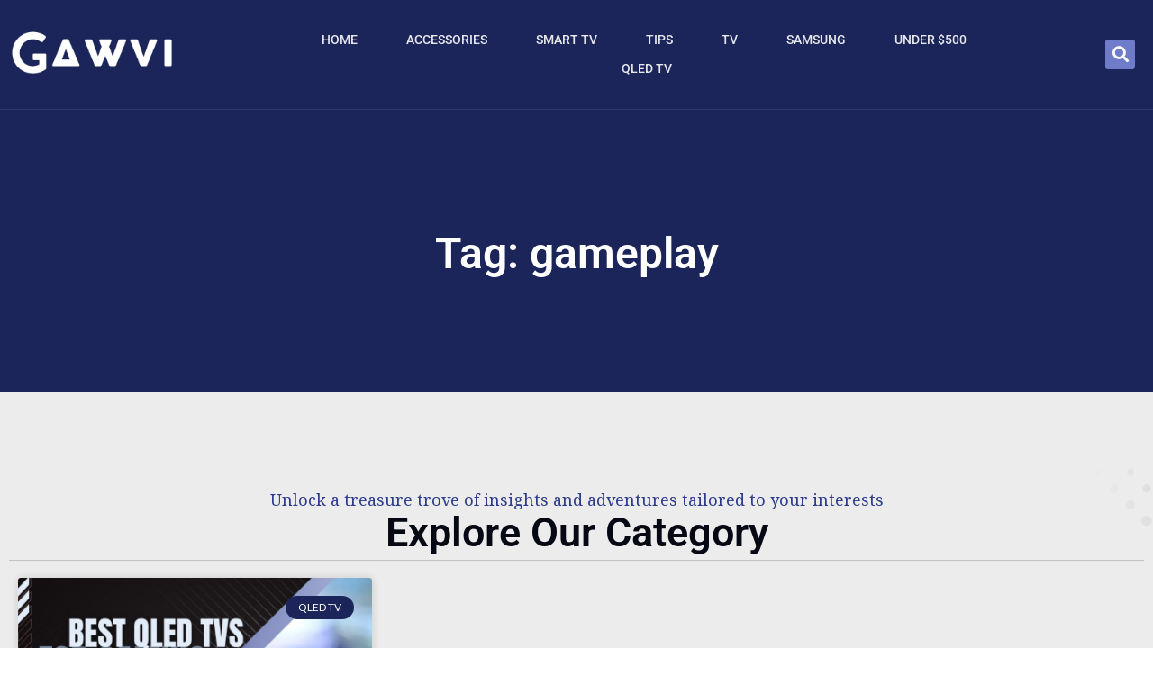

--- FILE ---
content_type: text/css; charset=utf-8
request_url: https://www.gawvi.com/wp-content/uploads/elementor/css/post-11926.css?ver=1726578550
body_size: 1089
content:
.elementor-11926 .elementor-element.elementor-element-5bbd7939{--display:flex;--flex-direction:row;--container-widget-width:calc( ( 1 - var( --container-widget-flex-grow ) ) * 100% );--container-widget-height:100%;--container-widget-flex-grow:1;--container-widget-align-self:stretch;--flex-wrap-mobile:wrap;--align-items:stretch;--gap:0px 0px;--background-transition:0.3s;--margin-top:-8em;--margin-bottom:0em;--margin-left:0em;--margin-right:0em;--padding-top:270px;--padding-bottom:120px;--padding-left:0px;--padding-right:0px;}.elementor-11926 .elementor-element.elementor-element-5bbd7939:not(.elementor-motion-effects-element-type-background), .elementor-11926 .elementor-element.elementor-element-5bbd7939 > .elementor-motion-effects-container > .elementor-motion-effects-layer{background-color:#1C255A;}.elementor-11926 .elementor-element.elementor-element-5bbd7939, .elementor-11926 .elementor-element.elementor-element-5bbd7939::before{--border-transition:0.3s;}.elementor-11926 .elementor-element.elementor-element-68b6ff46{--display:flex;--background-transition:0.3s;}.elementor-11926 .elementor-element.elementor-element-77d2dd25{text-align:center;}.elementor-11926 .elementor-element.elementor-element-77d2dd25 .elementor-heading-title{color:#FFFFFF;font-family:"Roboto", Sans-serif;font-size:48px;font-weight:600;}.elementor-11926 .elementor-element.elementor-element-25343aec{--display:flex;--flex-direction:row;--container-widget-width:calc( ( 1 - var( --container-widget-flex-grow ) ) * 100% );--container-widget-height:100%;--container-widget-flex-grow:1;--container-widget-align-self:stretch;--flex-wrap-mobile:wrap;--align-items:stretch;--gap:0px 0px;--overflow:hidden;--background-transition:0.3s;--padding-top:100px;--padding-bottom:80px;--padding-left:0px;--padding-right:0px;}.elementor-11926 .elementor-element.elementor-element-25343aec:not(.elementor-motion-effects-element-type-background), .elementor-11926 .elementor-element.elementor-element-25343aec > .elementor-motion-effects-container > .elementor-motion-effects-layer{background-color:#ECECEC;}.elementor-11926 .elementor-element.elementor-element-25343aec, .elementor-11926 .elementor-element.elementor-element-25343aec::before{--border-transition:0.3s;}.elementor-11926 .elementor-element.elementor-element-585ed15c{--display:flex;--background-transition:0.3s;}.elementor-11926 .elementor-element.elementor-element-1bee2228{text-align:left;width:auto;max-width:auto;bottom:-3%;}.elementor-11926 .elementor-element.elementor-element-1bee2228 img{max-width:90%;opacity:0.2;}body:not(.rtl) .elementor-11926 .elementor-element.elementor-element-1bee2228{left:-29%;}body.rtl .elementor-11926 .elementor-element.elementor-element-1bee2228{right:-29%;}.elementor-11926 .elementor-element.elementor-element-9505175{text-align:right;width:auto;max-width:auto;top:-4%;z-index:0;}.elementor-11926 .elementor-element.elementor-element-9505175 img{max-width:73%;opacity:0.2;}body:not(.rtl) .elementor-11926 .elementor-element.elementor-element-9505175{right:-20%;}body.rtl .elementor-11926 .elementor-element.elementor-element-9505175{left:-20%;}.elementor-11926 .elementor-element.elementor-element-49277ce5{text-align:center;}.elementor-11926 .elementor-element.elementor-element-49277ce5 .elementor-heading-title{color:#2E3C8D;}.elementor-11926 .elementor-element.elementor-element-49277ce5 > .elementor-widget-container{margin:0px 0px 5px 0px;}.elementor-11926 .elementor-element.elementor-element-27831c04{text-align:center;}.elementor-11926 .elementor-element.elementor-element-27831c04 .elementor-heading-title{color:#060814;font-family:"Roboto", Sans-serif;font-size:45px;font-weight:600;}.elementor-11926 .elementor-element.elementor-element-27831c04 > .elementor-widget-container{margin:0px 0px -1px 0px;}.elementor-11926 .elementor-element.elementor-element-73161dc4{--divider-border-style:solid;--divider-color:#0000002E;--divider-border-width:1px;}.elementor-11926 .elementor-element.elementor-element-73161dc4 .elementor-divider-separator{width:100%;}.elementor-11926 .elementor-element.elementor-element-73161dc4 .elementor-divider{padding-block-start:9px;padding-block-end:9px;}.elementor-11926 .elementor-element.elementor-element-3ff22ba2{--display:flex;--flex-direction:row;--container-widget-width:calc( ( 1 - var( --container-widget-flex-grow ) ) * 100% );--container-widget-height:100%;--container-widget-flex-grow:1;--container-widget-align-self:stretch;--flex-wrap-mobile:wrap;--align-items:stretch;--gap:10px 10px;--background-transition:0.3s;}.elementor-11926 .elementor-element.elementor-element-5f9c9c77 .elementor-posts-container .elementor-post__thumbnail{padding-bottom:calc( 0.66 * 100% );}.elementor-11926 .elementor-element.elementor-element-5f9c9c77:after{content:"0.66";}.elementor-11926 .elementor-element.elementor-element-5f9c9c77 .elementor-post__meta-data span + span:before{content:"•";}.elementor-11926 .elementor-element.elementor-element-5f9c9c77{--grid-column-gap:30px;--grid-row-gap:35px;}.elementor-11926 .elementor-element.elementor-element-5f9c9c77 .elementor-post__text{margin-top:20px;}.elementor-11926 .elementor-element.elementor-element-5f9c9c77 .elementor-post:hover .elementor-post__thumbnail img{filter:brightness( 67% ) contrast( 100% ) saturate( 100% ) blur( 0px ) hue-rotate( 0deg );}.elementor-11926 .elementor-element.elementor-element-5f9c9c77 .elementor-post__badge{right:0;}.elementor-11926 .elementor-element.elementor-element-5f9c9c77 .elementor-post__card .elementor-post__badge{background-color:#1C255A;margin:20px;}.elementor-11926 .elementor-element.elementor-element-5f9c9c77 .elementor-post__title, .elementor-11926 .elementor-element.elementor-element-5f9c9c77 .elementor-post__title a{font-family:"Roboto", Sans-serif;font-weight:600;}.elementor-11926 .elementor-element.elementor-element-5f9c9c77 .elementor-pagination{text-align:center;margin-top:30px;}body:not(.rtl) .elementor-11926 .elementor-element.elementor-element-5f9c9c77 .elementor-pagination .page-numbers:not(:first-child){margin-left:calc( 10px/2 );}body:not(.rtl) .elementor-11926 .elementor-element.elementor-element-5f9c9c77 .elementor-pagination .page-numbers:not(:last-child){margin-right:calc( 10px/2 );}body.rtl .elementor-11926 .elementor-element.elementor-element-5f9c9c77 .elementor-pagination .page-numbers:not(:first-child){margin-right:calc( 10px/2 );}body.rtl .elementor-11926 .elementor-element.elementor-element-5f9c9c77 .elementor-pagination .page-numbers:not(:last-child){margin-left:calc( 10px/2 );}.elementor-11926 .elementor-element.elementor-element-67ac7d8{--display:flex;--flex-direction:column;--container-widget-width:100%;--container-widget-height:initial;--container-widget-flex-grow:0;--container-widget-align-self:initial;--flex-wrap-mobile:wrap;--background-transition:0.3s;--padding-top:2em;--padding-bottom:2em;--padding-left:0em;--padding-right:0em;}.elementor-11926 .elementor-element.elementor-element-5267afa{text-align:center;}.elementor-11926 .elementor-element.elementor-element-5267afa .elementor-heading-title{color:#060814;font-family:"Roboto", Sans-serif;font-size:48px;font-weight:600;}.elementor-11926 .elementor-element.elementor-element-5267afa > .elementor-widget-container{padding:1em 0em 1em 0em;}.elementor-11926 .elementor-element.elementor-element-746383d .elementor-posts-container .elementor-post__thumbnail{padding-bottom:calc( 0.66 * 100% );}.elementor-11926 .elementor-element.elementor-element-746383d:after{content:"0.66";}.elementor-11926 .elementor-element.elementor-element-746383d .elementor-post__meta-data span + span:before{content:"•";}.elementor-11926 .elementor-element.elementor-element-746383d{--grid-column-gap:30px;--grid-row-gap:35px;}.elementor-11926 .elementor-element.elementor-element-746383d .elementor-post__text{margin-top:20px;}.elementor-11926 .elementor-element.elementor-element-746383d .elementor-post__badge{right:0;}.elementor-11926 .elementor-element.elementor-element-746383d .elementor-post__card .elementor-post__badge{background-color:#1C255A;margin:20px;}.elementor-11926 .elementor-element.elementor-element-746383d .elementor-post__title, .elementor-11926 .elementor-element.elementor-element-746383d .elementor-post__title a{font-family:"Roboto", Sans-serif;font-weight:600;}@media(min-width:768px){.elementor-11926 .elementor-element.elementor-element-25343aec{--content-width:1300px;}.elementor-11926 .elementor-element.elementor-element-67ac7d8{--content-width:1250px;}}@media(max-width:1024px){.elementor-11926 .elementor-element.elementor-element-5bbd7939{--margin-top:-10em;--margin-bottom:0em;--margin-left:0em;--margin-right:0em;--padding-top:182px;--padding-bottom:60px;--padding-left:32px;--padding-right:32px;}.elementor-11926 .elementor-element.elementor-element-25343aec{--padding-top:50px;--padding-bottom:20px;--padding-left:24px;--padding-right:24px;}.elementor-11926 .elementor-element.elementor-element-9505175 img{max-width:60%;}body:not(.rtl) .elementor-11926 .elementor-element.elementor-element-9505175{right:-22%;}body.rtl .elementor-11926 .elementor-element.elementor-element-9505175{left:-22%;}.elementor-11926 .elementor-element.elementor-element-9505175{top:4%;}.elementor-11926 .elementor-element.elementor-element-27831c04 > .elementor-widget-container{margin:0px 0px 20px 0px;}}@media(max-width:767px){.elementor-11926 .elementor-element.elementor-element-5bbd7939{--margin-top:-9em;--margin-bottom:0em;--margin-left:0em;--margin-right:0em;--padding-top:141px;--padding-bottom:50px;--padding-left:20px;--padding-right:20px;}.elementor-11926 .elementor-element.elementor-element-68b6ff46{--padding-top:0em;--padding-bottom:0em;--padding-left:0em;--padding-right:0em;}.elementor-11926 .elementor-element.elementor-element-77d2dd25 .elementor-heading-title{font-size:40px;}.elementor-11926 .elementor-element.elementor-element-25343aec{--padding-top:40px;--padding-bottom:40px;--padding-left:20px;--padding-right:20px;}body:not(.rtl) .elementor-11926 .elementor-element.elementor-element-1bee2228{left:-31%;}body.rtl .elementor-11926 .elementor-element.elementor-element-1bee2228{right:-31%;}.elementor-11926 .elementor-element.elementor-element-1bee2228{bottom:2%;}body:not(.rtl) .elementor-11926 .elementor-element.elementor-element-9505175{right:-36%;}body.rtl .elementor-11926 .elementor-element.elementor-element-9505175{left:-36%;}.elementor-11926 .elementor-element.elementor-element-9505175{top:3%;}.elementor-11926 .elementor-element.elementor-element-27831c04 > .elementor-widget-container{margin:0px 0px 10px 0px;}.elementor-11926 .elementor-element.elementor-element-3ff22ba2{--padding-top:0px;--padding-bottom:0px;--padding-left:0px;--padding-right:0px;}.elementor-11926 .elementor-element.elementor-element-5f9c9c77 .elementor-posts-container .elementor-post__thumbnail{padding-bottom:calc( 0.5 * 100% );}.elementor-11926 .elementor-element.elementor-element-5f9c9c77:after{content:"0.5";}.elementor-11926 .elementor-element.elementor-element-5f9c9c77 .elementor-post__title, .elementor-11926 .elementor-element.elementor-element-5f9c9c77 .elementor-post__title a{font-size:18px;}.elementor-11926 .elementor-element.elementor-element-67ac7d8{--padding-top:1em;--padding-bottom:2em;--padding-left:2em;--padding-right:2em;}.elementor-11926 .elementor-element.elementor-element-746383d .elementor-posts-container .elementor-post__thumbnail{padding-bottom:calc( 0.5 * 100% );}.elementor-11926 .elementor-element.elementor-element-746383d:after{content:"0.5";}.elementor-11926 .elementor-element.elementor-element-746383d .elementor-post__title, .elementor-11926 .elementor-element.elementor-element-746383d .elementor-post__title a{font-size:18px;}}